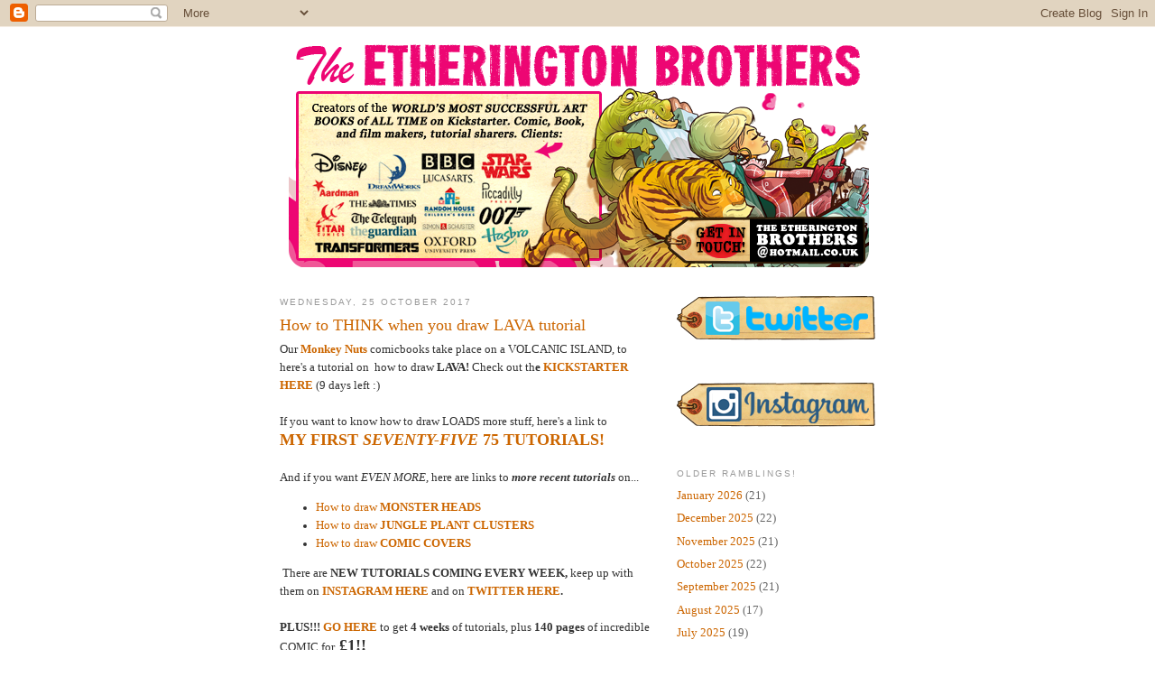

--- FILE ---
content_type: text/html; charset=UTF-8
request_url: http://theetheringtonbrothers.blogspot.com/2017/10/how-to-think-when-you-draw-lava-tutorial.html
body_size: 9545
content:
<!DOCTYPE html>
<html dir='ltr' xmlns='http://www.w3.org/1999/xhtml' xmlns:b='http://www.google.com/2005/gml/b' xmlns:data='http://www.google.com/2005/gml/data' xmlns:expr='http://www.google.com/2005/gml/expr'>
<head>
<link href='https://www.blogger.com/static/v1/widgets/2944754296-widget_css_bundle.css' rel='stylesheet' type='text/css'/>
<meta content='text/html; charset=UTF-8' http-equiv='Content-Type'/>
<meta content='blogger' name='generator'/>
<link href='http://theetheringtonbrothers.blogspot.com/favicon.ico' rel='icon' type='image/x-icon'/>
<link href='http://theetheringtonbrothers.blogspot.com/2017/10/how-to-think-when-you-draw-lava-tutorial.html' rel='canonical'/>
<link rel="alternate" type="application/atom+xml" title="The Etherington Brothers - Atom" href="http://theetheringtonbrothers.blogspot.com/feeds/posts/default" />
<link rel="alternate" type="application/rss+xml" title="The Etherington Brothers - RSS" href="http://theetheringtonbrothers.blogspot.com/feeds/posts/default?alt=rss" />
<link rel="service.post" type="application/atom+xml" title="The Etherington Brothers - Atom" href="https://www.blogger.com/feeds/896071954265650846/posts/default" />

<link rel="alternate" type="application/atom+xml" title="The Etherington Brothers - Atom" href="http://theetheringtonbrothers.blogspot.com/feeds/6966416375161468969/comments/default" />
<!--Can't find substitution for tag [blog.ieCssRetrofitLinks]-->
<link href='https://blogger.googleusercontent.com/img/b/R29vZ2xl/AVvXsEh3zJM2ge5J6r6hXUI3PeLr_r2sPkneo5a7N4g9iIWP76F262IhIgAd2OFtAoyr2SC1f8g-iga-Bx7TZiPvJf4iHqxHfw-5S6lQjyXCXnGCxIYRrZdrAVkHWnDrmcOgWiUm7PFBe2duzMI/s1600/83A+HOW+TO+THINK+WHEN+YOU+DRAW+LAVA+VOLCANOES+LORENZO+ETHERINGTON+BROTHERS+TUTORIAL.jpg' rel='image_src'/>
<meta content='http://theetheringtonbrothers.blogspot.com/2017/10/how-to-think-when-you-draw-lava-tutorial.html' property='og:url'/>
<meta content='How to THINK when you draw LAVA tutorial' property='og:title'/>
<meta content='    Our Monkey Nuts  comicbooks take place on a VOLCANIC ISLAND, to here&#39;s a tutorial on  how to draw  LAVA! Check out th e KICKSTARTER HERE...' property='og:description'/>
<meta content='https://blogger.googleusercontent.com/img/b/R29vZ2xl/AVvXsEh3zJM2ge5J6r6hXUI3PeLr_r2sPkneo5a7N4g9iIWP76F262IhIgAd2OFtAoyr2SC1f8g-iga-Bx7TZiPvJf4iHqxHfw-5S6lQjyXCXnGCxIYRrZdrAVkHWnDrmcOgWiUm7PFBe2duzMI/w1200-h630-p-k-no-nu/83A+HOW+TO+THINK+WHEN+YOU+DRAW+LAVA+VOLCANOES+LORENZO+ETHERINGTON+BROTHERS+TUTORIAL.jpg' property='og:image'/>
<title>The Etherington Brothers: How to THINK when you draw LAVA tutorial</title>
<style id='page-skin-1' type='text/css'><!--
/*
-----------------------------------------------
Blogger Template Style
Name:     Minima
Date:     26 Feb 2004
Updated by: Blogger Team
----------------------------------------------- */
/* Use this with templates/template-twocol.html */
body {
background:#ffffff;
margin:0;
color:#333333;
font:x-small Georgia Serif;
font-size/* */:/**/small;
font-size: /**/small;
text-align: center;
}
a:link {
color:#cc6600;
text-decoration:none;
}
a:visited {
color:#cc6600;
text-decoration:none;
}
a:hover {
color:#cc6600;
text-decoration:underline;
}
a img {
border-width:0;
}
/* Header
-----------------------------------------------
*/
#header-wrapper {
width:660px;
margin:0 auto 10px;
border:1px solid #ffffff;
}
#header-inner {
background-position: center;
margin-left: auto;
margin-right: auto;
}
#header {
margin: 5px;
border: 1px solid #ffffff;
text-align: center;
color:#666666;
}
#header h1 {
margin:5px 5px 0;
padding:15px 20px .25em;
line-height:1.2em;
text-transform:uppercase;
letter-spacing:.2em;
font: normal normal 200% Georgia, Serif;
}
#header a {
color:#666666;
text-decoration:none;
}
#header a:hover {
color:#666666;
}
#header .description {
margin:0 5px 5px;
padding:0 20px 15px;
max-width:700px;
text-transform:uppercase;
letter-spacing:.2em;
line-height: 1.4em;
font: normal normal 78% 'Trebuchet MS', Trebuchet, Arial, Verdana, Sans-serif;
color: #999999;
}
#header img {
margin-left: auto;
margin-right: auto;
}
/* Outer-Wrapper
----------------------------------------------- */
#outer-wrapper {
width: 660px;
margin:0 auto;
padding:10px;
text-align:left;
font: normal normal 99% Georgia, Serif;
}
#main-wrapper {
width: 410px;
float: left;
word-wrap: break-word; /* fix for long text breaking sidebar float in IE */
overflow: hidden;     /* fix for long non-text content breaking IE sidebar float */
}
#sidebar-wrapper {
width: 220px;
float: right;
word-wrap: break-word; /* fix for long text breaking sidebar float in IE */
overflow: hidden;      /* fix for long non-text content breaking IE sidebar float */
}
/* Headings
----------------------------------------------- */
h2 {
margin:1.5em 0 .75em;
font:normal normal 78% 'Trebuchet MS',Trebuchet,Arial,Verdana,Sans-serif;
line-height: 1.4em;
text-transform:uppercase;
letter-spacing:.2em;
color:#999999;
}
/* Posts
-----------------------------------------------
*/
h2.date-header {
margin:1.5em 0 .5em;
}
.post {
margin:.5em 0 1.5em;
border-bottom:1px dotted #ffffff;
padding-bottom:1.5em;
}
.post h3 {
margin:.25em 0 0;
padding:0 0 4px;
font-size:140%;
font-weight:normal;
line-height:1.4em;
color:#cc6600;
}
.post h3 a, .post h3 a:visited, .post h3 strong {
display:block;
text-decoration:none;
color:#cc6600;
font-weight:normal;
}
.post h3 strong, .post h3 a:hover {
color:#333333;
}
.post-body {
margin:0 0 .75em;
line-height:1.6em;
}
.post-body blockquote {
line-height:1.3em;
}
.post-footer {
margin: .75em 0;
color:#999999;
text-transform:uppercase;
letter-spacing:.1em;
font: normal normal 78% 'Trebuchet MS', Trebuchet, Arial, Verdana, Sans-serif;
line-height: 1.4em;
}
.comment-link {
margin-left:.6em;
}
.post img, table.tr-caption-container {
padding:4px;
border:1px solid #ffffff;
}
.tr-caption-container img {
border: none;
padding: 0;
}
.post blockquote {
margin:1em 20px;
}
.post blockquote p {
margin:.75em 0;
}
/* Comments
----------------------------------------------- */
#comments h4 {
margin:1em 0;
font-weight: bold;
line-height: 1.4em;
text-transform:uppercase;
letter-spacing:.2em;
color: #999999;
}
#comments-block {
margin:1em 0 1.5em;
line-height:1.6em;
}
#comments-block .comment-author {
margin:.5em 0;
}
#comments-block .comment-body {
margin:.25em 0 0;
}
#comments-block .comment-footer {
margin:-.25em 0 2em;
line-height: 1.4em;
text-transform:uppercase;
letter-spacing:.1em;
}
#comments-block .comment-body p {
margin:0 0 .75em;
}
.deleted-comment {
font-style:italic;
color:gray;
}
#blog-pager-newer-link {
float: left;
}
#blog-pager-older-link {
float: right;
}
#blog-pager {
text-align: center;
}
.feed-links {
clear: both;
line-height: 2.5em;
}
/* Sidebar Content
----------------------------------------------- */
.sidebar {
color: #666666;
line-height: 1.5em;
}
.sidebar ul {
list-style:none;
margin:0 0 0;
padding:0 0 0;
}
.sidebar li {
margin:0;
padding-top:0;
padding-right:0;
padding-bottom:.25em;
padding-left:15px;
text-indent:-15px;
line-height:1.5em;
}
.sidebar .widget, .main .widget {
border-bottom:1px dotted #ffffff;
margin:0 0 1.5em;
padding:0 0 1.5em;
}
.main .Blog {
border-bottom-width: 0;
}
/* Profile
----------------------------------------------- */
.profile-img {
float: left;
margin-top: 0;
margin-right: 5px;
margin-bottom: 5px;
margin-left: 0;
padding: 4px;
border: 1px solid #ffffff;
}
.profile-data {
margin:0;
text-transform:uppercase;
letter-spacing:.1em;
font: normal normal 78% 'Trebuchet MS', Trebuchet, Arial, Verdana, Sans-serif;
color: #999999;
font-weight: bold;
line-height: 1.6em;
}
.profile-datablock {
margin:.5em 0 .5em;
}
.profile-textblock {
margin: 0.5em 0;
line-height: 1.6em;
}
.profile-link {
font: normal normal 78% 'Trebuchet MS', Trebuchet, Arial, Verdana, Sans-serif;
text-transform: uppercase;
letter-spacing: .1em;
}
/* Footer
----------------------------------------------- */
#footer {
width:660px;
clear:both;
margin:0 auto;
padding-top:15px;
line-height: 1.6em;
text-transform:uppercase;
letter-spacing:.1em;
text-align: center;
}

--></style>
<link href='https://www.blogger.com/dyn-css/authorization.css?targetBlogID=896071954265650846&amp;zx=90842e0b-3c4d-43d4-acaf-9c784a17b505' media='none' onload='if(media!=&#39;all&#39;)media=&#39;all&#39;' rel='stylesheet'/><noscript><link href='https://www.blogger.com/dyn-css/authorization.css?targetBlogID=896071954265650846&amp;zx=90842e0b-3c4d-43d4-acaf-9c784a17b505' rel='stylesheet'/></noscript>
<meta name='google-adsense-platform-account' content='ca-host-pub-1556223355139109'/>
<meta name='google-adsense-platform-domain' content='blogspot.com'/>

<!-- data-ad-client=ca-pub-6785179248880401 -->

</head>
<body>
<div class='navbar section' id='navbar'><div class='widget Navbar' data-version='1' id='Navbar1'><script type="text/javascript">
    function setAttributeOnload(object, attribute, val) {
      if(window.addEventListener) {
        window.addEventListener('load',
          function(){ object[attribute] = val; }, false);
      } else {
        window.attachEvent('onload', function(){ object[attribute] = val; });
      }
    }
  </script>
<div id="navbar-iframe-container"></div>
<script type="text/javascript" src="https://apis.google.com/js/platform.js"></script>
<script type="text/javascript">
      gapi.load("gapi.iframes:gapi.iframes.style.bubble", function() {
        if (gapi.iframes && gapi.iframes.getContext) {
          gapi.iframes.getContext().openChild({
              url: 'https://www.blogger.com/navbar/896071954265650846?po\x3d6966416375161468969\x26origin\x3dhttp://theetheringtonbrothers.blogspot.com',
              where: document.getElementById("navbar-iframe-container"),
              id: "navbar-iframe"
          });
        }
      });
    </script><script type="text/javascript">
(function() {
var script = document.createElement('script');
script.type = 'text/javascript';
script.src = '//pagead2.googlesyndication.com/pagead/js/google_top_exp.js';
var head = document.getElementsByTagName('head')[0];
if (head) {
head.appendChild(script);
}})();
</script>
</div></div>
<div id='outer-wrapper'><div id='wrap2'>
<!-- skip links for text browsers -->
<span id='skiplinks' style='display:none;'>
<a href='#main'>skip to main </a> |
      <a href='#sidebar'>skip to sidebar</a>
</span>
<div id='header-wrapper'>
<div class='header section' id='header'><div class='widget Header' data-version='1' id='Header1'>
<div id='header-inner'>
<a href='http://theetheringtonbrothers.blogspot.com/' style='display: block'>
<img alt='The Etherington Brothers' height='249px; ' id='Header1_headerimg' src='https://blogger.googleusercontent.com/img/a/AVvXsEh78LNHth938AFG1OSr-fjDtfN9yV8GNauJfBUwCSTCmjD1sxNqrB_bhFIU4je--YuNUQGNK4pmhhHy9ZPWecUuhxv1re2uxjxpMb3JoYvU0KthzH1XF3sl_Cjfcs0mkRPxxodJnELmHkWvi-ugYd79Kxz-NOEAj-Q5RL4ceahkbyvDkMsBl6MXWWO8Gn8=s643' style='display: block' width='643px; '/>
</a>
</div>
</div></div>
</div>
<div id='content-wrapper'>
<div id='crosscol-wrapper' style='text-align:center'>
<div class='crosscol no-items section' id='crosscol'></div>
</div>
<div id='main-wrapper'>
<div class='main section' id='main'><div class='widget Blog' data-version='1' id='Blog1'>
<div class='blog-posts hfeed'>

          <div class="date-outer">
        
<h2 class='date-header'><span>Wednesday, 25 October 2017</span></h2>

          <div class="date-posts">
        
<div class='post-outer'>
<div class='post hentry'>
<a name='6966416375161468969'></a>
<h3 class='post-title entry-title'>
<a href='http://theetheringtonbrothers.blogspot.com/2017/10/how-to-think-when-you-draw-lava-tutorial.html'>How to THINK when you draw LAVA tutorial</a>
</h3>
<div class='post-header-line-1'></div>
<div class='post-body entry-content'>
<div class="separator" style="clear: both; text-align: center;">
</div>
<div class="separator" style="background-color: white; clear: both; color: #333333; font-family: Georgia, serif; font-size: 12.87px; line-height: 20.592px; text-align: center;">
</div>
<span style="background-color: white; color: #333333; font-family: &quot;georgia&quot; , serif; font-size: 12.87px; line-height: 20.592px;"></span>Our <b><a href="https://www.kickstarter.com/projects/1378058646/monkey-nuts-2-monkey-nuts-1-extended-edition">Monkey Nuts</a></b> comicbooks take place on a VOLCANIC ISLAND, to here's a tutorial on&nbsp; how to draw<b> LAVA! </b>Check out th<b>e <a href="https://www.kickstarter.com/projects/1378058646/monkey-nuts-2-monkey-nuts-1-extended-edition">KICKSTARTER HERE</a></b> (9 days left :)<br />
<br />
If you want to know how to draw LOADS more stuff, here's a link to<br />
<span style="font-size: large;"><span style="background-color: white;"><b><a href="http://theetheringtonbrothers.blogspot.co.uk/2017/10/links-to-first-75-seventy-five-how-to.html">MY FIRST <i>SEVENTY-FIVE</i><span style="color: #0b5394;"></span> 75 TUTORIALS!</a></b></span></span><br />
&nbsp; <br />
And if you want <i>EVEN</i> <i>MORE</i>, here are links to <b><i>more recent tutorials</i></b> on...<br />
<ul>
<li><a href="http://theetheringtonbrothers.blogspot.co.uk/2017/10/how-to-think-when-you-draw-monster.html">How to draw <b>MONSTER HEADS</b></a></li>
<li><a href="http://theetheringtonbrothers.blogspot.co.uk/2017/10/how-to-think-when-you-draw-monkey-nuts.html"><span id="goog_766996584"></span>How to draw <b>JUNGLE PLANT CLUSTERS<span id="goog_766996585"></span></b></a></li>
<li><a href="http://theetheringtonbrothers.blogspot.co.uk/2017/10/how-to-think-when-you-draw-comic-covers.html">How to draw <b>COMIC COVERS</b></a></li>
</ul>
&nbsp;There are<b> <b>NEW TUTORIALS COMING EVERY WEEK</b>, </b>keep up with them on<b> <a href="https://www.instagram.com/etheringtonbrothers/">INSTAGRAM HERE</a> </b>and on<b><b> </b><a href="https://twitter.com/EtheringtonBros">TWITTER HERE</a></b><b>.</b><br />
<b><br />
PLUS!!! <a href="http://www.thephoenixcomic.co.uk/4for1/?r=PC_%C2%A31_4_DD_LORENZO&amp;i=4&amp;t=1&amp;f=28.99&amp;fp=3"><b>GO HERE</b></a> </b>to get <b>4 weeks</b> of tutorials, plus <b>140 pages</b> of incredible COMIC for<span style="font-size: large;"><b> <b>&#163;1!!</b></b></span><br />
<span style="font-size: large;"><b><br />
</b></span>Lorenzo!<br />
<div class="separator" style="clear: both; text-align: center;">
<a href="https://blogger.googleusercontent.com/img/b/R29vZ2xl/AVvXsEh3zJM2ge5J6r6hXUI3PeLr_r2sPkneo5a7N4g9iIWP76F262IhIgAd2OFtAoyr2SC1f8g-iga-Bx7TZiPvJf4iHqxHfw-5S6lQjyXCXnGCxIYRrZdrAVkHWnDrmcOgWiUm7PFBe2duzMI/s1600/83A+HOW+TO+THINK+WHEN+YOU+DRAW+LAVA+VOLCANOES+LORENZO+ETHERINGTON+BROTHERS+TUTORIAL.jpg" imageanchor="1" style="clear: left; float: left; margin-bottom: 1em; margin-right: 1em;"><img border="0" data-original-height="1244" data-original-width="383" src="https://blogger.googleusercontent.com/img/b/R29vZ2xl/AVvXsEh3zJM2ge5J6r6hXUI3PeLr_r2sPkneo5a7N4g9iIWP76F262IhIgAd2OFtAoyr2SC1f8g-iga-Bx7TZiPvJf4iHqxHfw-5S6lQjyXCXnGCxIYRrZdrAVkHWnDrmcOgWiUm7PFBe2duzMI/s1600/83A+HOW+TO+THINK+WHEN+YOU+DRAW+LAVA+VOLCANOES+LORENZO+ETHERINGTON+BROTHERS+TUTORIAL.jpg" /></a></div>
<br />
<div class="separator" style="clear: both; text-align: center;">
<a href="https://blogger.googleusercontent.com/img/b/R29vZ2xl/AVvXsEh-CZz5CfTBqstW4Z-VA-6cHTWHWJm9lCuglTzUggwpmVBPfOk8Ut9PaGAwak_x-zHnImc3tOohbcnY7ZDcxjVZL4U-sWladPtjKpFIPCkHIYON-lm297M2tDACHnulVtojdC6GJt0ezv8/s1600/84A+HOW+TO+THINK+WHEN+YOU+DRAW+LAVA+VOLCANOES+LORENZO+ETHERINGTON+BROTHERS+TUTORIAL.jpg" imageanchor="1" style="clear: left; float: left; margin-bottom: 1em; margin-right: 1em;"><img border="0" data-original-height="1228" data-original-width="384" src="https://blogger.googleusercontent.com/img/b/R29vZ2xl/AVvXsEh-CZz5CfTBqstW4Z-VA-6cHTWHWJm9lCuglTzUggwpmVBPfOk8Ut9PaGAwak_x-zHnImc3tOohbcnY7ZDcxjVZL4U-sWladPtjKpFIPCkHIYON-lm297M2tDACHnulVtojdC6GJt0ezv8/s1600/84A+HOW+TO+THINK+WHEN+YOU+DRAW+LAVA+VOLCANOES+LORENZO+ETHERINGTON+BROTHERS+TUTORIAL.jpg" /></a></div>
<br />
<div class="separator" style="clear: both; text-align: center;">
<a href="http://theetheringtonbrothers.blogspot.co.uk/2017/10/links-to-first-75-seventy-five-how-to.html" style="clear: left; float: left; margin-bottom: 1em; margin-right: 1em;"><img alt="http://theetheringtonbrothers.blogspot.co.uk/2017/10/links-to-first-75-seventy-five-how-to.html" border="0" data-original-height="179" data-original-width="383" src="https://blogger.googleusercontent.com/img/b/R29vZ2xl/AVvXsEgDI63Om7r1OPkKez1zCUneVdajWf9pIiFxMULhmD_3GFAM8OY-JoOEYHwNd2ip99E_9bGSLfEKdqk4dRROqoflEmBfoKi9l8kDPKoorsQWQaaD7sfJikb5hjbKJEZHj6UNxpJK2KPz8wo/s1600/HOW+TO+THINK+WHEN+YOU+DRAW+PDF+ALL+TUTORIALS+75.jpg" /></a></div>
<br />
<div style='clear: both;'></div>
</div>
<div class='post-footer'>
<div class='post-footer-line post-footer-line-1'><span class='post-icons'>
</span>
</div>
<div class='post-footer-line post-footer-line-2'></div>
<div class='post-footer-line post-footer-line-3'></div>
<div class='post-share-buttons'>
<a class='goog-inline-block share-button sb-email' href='https://www.blogger.com/share-post.g?blogID=896071954265650846&postID=6966416375161468969&target=email' target='_blank' title='Email This'><span class='share-button-link-text'>Email This</span></a><a class='goog-inline-block share-button sb-blog' href='https://www.blogger.com/share-post.g?blogID=896071954265650846&postID=6966416375161468969&target=blog' onclick='window.open(this.href, "_blank", "height=270,width=475"); return false;' target='_blank' title='BlogThis!'><span class='share-button-link-text'>BlogThis!</span></a><a class='goog-inline-block share-button sb-twitter' href='https://www.blogger.com/share-post.g?blogID=896071954265650846&postID=6966416375161468969&target=twitter' target='_blank' title='Share to X'><span class='share-button-link-text'>Share to X</span></a><a class='goog-inline-block share-button sb-facebook' href='https://www.blogger.com/share-post.g?blogID=896071954265650846&postID=6966416375161468969&target=facebook' onclick='window.open(this.href, "_blank", "height=430,width=640"); return false;' target='_blank' title='Share to Facebook'><span class='share-button-link-text'>Share to Facebook</span></a><a class='goog-inline-block share-button sb-pinterest' href='https://www.blogger.com/share-post.g?blogID=896071954265650846&postID=6966416375161468969&target=pinterest' target='_blank' title='Share to Pinterest'><span class='share-button-link-text'>Share to Pinterest</span></a>
</div>
</div>
</div>
<div class='comments' id='comments'>
<a name='comments'></a>
</div>
</div>

        </div></div>
      
</div>
<div class='blog-pager' id='blog-pager'>
<span id='blog-pager-newer-link'>
<a class='blog-pager-newer-link' href='http://theetheringtonbrothers.blogspot.com/2017/10/new-moon-marauder-vehicle-concept-art.html' id='Blog1_blog-pager-newer-link' title='Newer Post'>Newer Post</a>
</span>
<span id='blog-pager-older-link'>
<a class='blog-pager-older-link' href='http://theetheringtonbrothers.blogspot.com/2017/10/monkey-nuts-2-kickstarter-closes-in-10.html' id='Blog1_blog-pager-older-link' title='Older Post'>Older Post</a>
</span>
<a class='home-link' href='http://theetheringtonbrothers.blogspot.com/'>Home</a>
</div>
<div class='clear'></div>
<div class='post-feeds'>
</div>
</div></div>
</div>
<div id='sidebar-wrapper'>
<div class='sidebar section' id='sidebar'><div class='widget Image' data-version='1' id='Image3'>
<div class='widget-content'>
<a href='https://twitter.com/EtheringtonBros'>
<img alt='' height='64' id='Image3_img' src='https://blogger.googleusercontent.com/img/b/R29vZ2xl/AVvXsEg2jOyhcCDNcY-SGwrfCNlLixq1z7Y-Zq_BXveYY3JyLmq6P5uqzWwVsJtGMiS9HMQSaYvyDl2xgsS6Wur06iS-oDsKTdU4v9OXaBDcXLzu91Kl5elvhzGIxHgdRBG87ACN6oEiOv95OYI/s1600/Etherington+brothers+twitter.png' width='220'/>
</a>
<br/>
</div>
<div class='clear'></div>
</div><div class='widget Image' data-version='1' id='Image16'>
<div class='widget-content'>
<a href='https://www.instagram.com/etheringtonbrothers/'>
<img alt='' height='50' id='Image16_img' src='https://blogger.googleusercontent.com/img/b/R29vZ2xl/AVvXsEigVcTk90KHtYsgg76eXEFDd7m6WWBXn4nwt3WI9EcrnwpBf0HTCswL5pjg4BtbMrZwvF5VHcYdxDNcMBkuRqNRgqjiW-hoGnzywbVXwYLVPeHIVUYL8V2xbHlMZ8Kw0A33y0YLky709SU/s1600/Etherington+Brothers+INSTAGRAM.png' width='220'/>
</a>
<br/>
</div>
<div class='clear'></div>
</div><div class='widget BlogArchive' data-version='1' id='BlogArchive1'>
<h2>Older Ramblings!</h2>
<div class='widget-content'>
<div id='ArchiveList'>
<div id='BlogArchive1_ArchiveList'>
<ul class='flat'>
<li class='archivedate'>
<a href='http://theetheringtonbrothers.blogspot.com/2026/01/'>January 2026</a> (21)
      </li>
<li class='archivedate'>
<a href='http://theetheringtonbrothers.blogspot.com/2025/12/'>December 2025</a> (22)
      </li>
<li class='archivedate'>
<a href='http://theetheringtonbrothers.blogspot.com/2025/11/'>November 2025</a> (21)
      </li>
<li class='archivedate'>
<a href='http://theetheringtonbrothers.blogspot.com/2025/10/'>October 2025</a> (22)
      </li>
<li class='archivedate'>
<a href='http://theetheringtonbrothers.blogspot.com/2025/09/'>September 2025</a> (21)
      </li>
<li class='archivedate'>
<a href='http://theetheringtonbrothers.blogspot.com/2025/08/'>August 2025</a> (17)
      </li>
<li class='archivedate'>
<a href='http://theetheringtonbrothers.blogspot.com/2025/07/'>July 2025</a> (19)
      </li>
<li class='archivedate'>
<a href='http://theetheringtonbrothers.blogspot.com/2025/06/'>June 2025</a> (17)
      </li>
<li class='archivedate'>
<a href='http://theetheringtonbrothers.blogspot.com/2025/05/'>May 2025</a> (20)
      </li>
<li class='archivedate'>
<a href='http://theetheringtonbrothers.blogspot.com/2025/04/'>April 2025</a> (29)
      </li>
<li class='archivedate'>
<a href='http://theetheringtonbrothers.blogspot.com/2025/03/'>March 2025</a> (30)
      </li>
<li class='archivedate'>
<a href='http://theetheringtonbrothers.blogspot.com/2025/02/'>February 2025</a> (25)
      </li>
<li class='archivedate'>
<a href='http://theetheringtonbrothers.blogspot.com/2025/01/'>January 2025</a> (27)
      </li>
<li class='archivedate'>
<a href='http://theetheringtonbrothers.blogspot.com/2024/12/'>December 2024</a> (26)
      </li>
<li class='archivedate'>
<a href='http://theetheringtonbrothers.blogspot.com/2024/11/'>November 2024</a> (26)
      </li>
<li class='archivedate'>
<a href='http://theetheringtonbrothers.blogspot.com/2024/10/'>October 2024</a> (24)
      </li>
<li class='archivedate'>
<a href='http://theetheringtonbrothers.blogspot.com/2024/09/'>September 2024</a> (21)
      </li>
<li class='archivedate'>
<a href='http://theetheringtonbrothers.blogspot.com/2024/08/'>August 2024</a> (14)
      </li>
<li class='archivedate'>
<a href='http://theetheringtonbrothers.blogspot.com/2024/07/'>July 2024</a> (15)
      </li>
<li class='archivedate'>
<a href='http://theetheringtonbrothers.blogspot.com/2024/06/'>June 2024</a> (20)
      </li>
<li class='archivedate'>
<a href='http://theetheringtonbrothers.blogspot.com/2024/05/'>May 2024</a> (21)
      </li>
<li class='archivedate'>
<a href='http://theetheringtonbrothers.blogspot.com/2024/04/'>April 2024</a> (34)
      </li>
<li class='archivedate'>
<a href='http://theetheringtonbrothers.blogspot.com/2024/03/'>March 2024</a> (31)
      </li>
<li class='archivedate'>
<a href='http://theetheringtonbrothers.blogspot.com/2024/02/'>February 2024</a> (27)
      </li>
<li class='archivedate'>
<a href='http://theetheringtonbrothers.blogspot.com/2024/01/'>January 2024</a> (30)
      </li>
<li class='archivedate'>
<a href='http://theetheringtonbrothers.blogspot.com/2023/12/'>December 2023</a> (27)
      </li>
<li class='archivedate'>
<a href='http://theetheringtonbrothers.blogspot.com/2023/11/'>November 2023</a> (24)
      </li>
<li class='archivedate'>
<a href='http://theetheringtonbrothers.blogspot.com/2023/10/'>October 2023</a> (31)
      </li>
<li class='archivedate'>
<a href='http://theetheringtonbrothers.blogspot.com/2023/09/'>September 2023</a> (27)
      </li>
<li class='archivedate'>
<a href='http://theetheringtonbrothers.blogspot.com/2023/08/'>August 2023</a> (27)
      </li>
<li class='archivedate'>
<a href='http://theetheringtonbrothers.blogspot.com/2023/07/'>July 2023</a> (30)
      </li>
<li class='archivedate'>
<a href='http://theetheringtonbrothers.blogspot.com/2023/06/'>June 2023</a> (29)
      </li>
<li class='archivedate'>
<a href='http://theetheringtonbrothers.blogspot.com/2023/05/'>May 2023</a> (36)
      </li>
<li class='archivedate'>
<a href='http://theetheringtonbrothers.blogspot.com/2023/04/'>April 2023</a> (29)
      </li>
<li class='archivedate'>
<a href='http://theetheringtonbrothers.blogspot.com/2023/03/'>March 2023</a> (30)
      </li>
<li class='archivedate'>
<a href='http://theetheringtonbrothers.blogspot.com/2023/02/'>February 2023</a> (26)
      </li>
<li class='archivedate'>
<a href='http://theetheringtonbrothers.blogspot.com/2023/01/'>January 2023</a> (32)
      </li>
<li class='archivedate'>
<a href='http://theetheringtonbrothers.blogspot.com/2022/12/'>December 2022</a> (29)
      </li>
<li class='archivedate'>
<a href='http://theetheringtonbrothers.blogspot.com/2022/11/'>November 2022</a> (28)
      </li>
<li class='archivedate'>
<a href='http://theetheringtonbrothers.blogspot.com/2022/10/'>October 2022</a> (30)
      </li>
<li class='archivedate'>
<a href='http://theetheringtonbrothers.blogspot.com/2022/09/'>September 2022</a> (28)
      </li>
<li class='archivedate'>
<a href='http://theetheringtonbrothers.blogspot.com/2022/08/'>August 2022</a> (28)
      </li>
<li class='archivedate'>
<a href='http://theetheringtonbrothers.blogspot.com/2022/07/'>July 2022</a> (23)
      </li>
<li class='archivedate'>
<a href='http://theetheringtonbrothers.blogspot.com/2022/06/'>June 2022</a> (35)
      </li>
<li class='archivedate'>
<a href='http://theetheringtonbrothers.blogspot.com/2022/05/'>May 2022</a> (33)
      </li>
<li class='archivedate'>
<a href='http://theetheringtonbrothers.blogspot.com/2022/04/'>April 2022</a> (33)
      </li>
<li class='archivedate'>
<a href='http://theetheringtonbrothers.blogspot.com/2022/03/'>March 2022</a> (24)
      </li>
<li class='archivedate'>
<a href='http://theetheringtonbrothers.blogspot.com/2022/02/'>February 2022</a> (24)
      </li>
<li class='archivedate'>
<a href='http://theetheringtonbrothers.blogspot.com/2022/01/'>January 2022</a> (37)
      </li>
<li class='archivedate'>
<a href='http://theetheringtonbrothers.blogspot.com/2021/12/'>December 2021</a> (24)
      </li>
<li class='archivedate'>
<a href='http://theetheringtonbrothers.blogspot.com/2021/11/'>November 2021</a> (32)
      </li>
<li class='archivedate'>
<a href='http://theetheringtonbrothers.blogspot.com/2021/10/'>October 2021</a> (27)
      </li>
<li class='archivedate'>
<a href='http://theetheringtonbrothers.blogspot.com/2021/09/'>September 2021</a> (25)
      </li>
<li class='archivedate'>
<a href='http://theetheringtonbrothers.blogspot.com/2021/08/'>August 2021</a> (25)
      </li>
<li class='archivedate'>
<a href='http://theetheringtonbrothers.blogspot.com/2021/07/'>July 2021</a> (23)
      </li>
<li class='archivedate'>
<a href='http://theetheringtonbrothers.blogspot.com/2021/06/'>June 2021</a> (23)
      </li>
<li class='archivedate'>
<a href='http://theetheringtonbrothers.blogspot.com/2021/05/'>May 2021</a> (23)
      </li>
<li class='archivedate'>
<a href='http://theetheringtonbrothers.blogspot.com/2021/04/'>April 2021</a> (29)
      </li>
<li class='archivedate'>
<a href='http://theetheringtonbrothers.blogspot.com/2021/03/'>March 2021</a> (28)
      </li>
<li class='archivedate'>
<a href='http://theetheringtonbrothers.blogspot.com/2021/02/'>February 2021</a> (21)
      </li>
<li class='archivedate'>
<a href='http://theetheringtonbrothers.blogspot.com/2021/01/'>January 2021</a> (38)
      </li>
<li class='archivedate'>
<a href='http://theetheringtonbrothers.blogspot.com/2020/12/'>December 2020</a> (23)
      </li>
<li class='archivedate'>
<a href='http://theetheringtonbrothers.blogspot.com/2020/11/'>November 2020</a> (19)
      </li>
<li class='archivedate'>
<a href='http://theetheringtonbrothers.blogspot.com/2020/10/'>October 2020</a> (19)
      </li>
<li class='archivedate'>
<a href='http://theetheringtonbrothers.blogspot.com/2020/09/'>September 2020</a> (18)
      </li>
<li class='archivedate'>
<a href='http://theetheringtonbrothers.blogspot.com/2020/08/'>August 2020</a> (16)
      </li>
<li class='archivedate'>
<a href='http://theetheringtonbrothers.blogspot.com/2020/07/'>July 2020</a> (18)
      </li>
<li class='archivedate'>
<a href='http://theetheringtonbrothers.blogspot.com/2020/06/'>June 2020</a> (26)
      </li>
<li class='archivedate'>
<a href='http://theetheringtonbrothers.blogspot.com/2020/05/'>May 2020</a> (33)
      </li>
<li class='archivedate'>
<a href='http://theetheringtonbrothers.blogspot.com/2020/04/'>April 2020</a> (28)
      </li>
<li class='archivedate'>
<a href='http://theetheringtonbrothers.blogspot.com/2020/03/'>March 2020</a> (29)
      </li>
<li class='archivedate'>
<a href='http://theetheringtonbrothers.blogspot.com/2020/02/'>February 2020</a> (31)
      </li>
<li class='archivedate'>
<a href='http://theetheringtonbrothers.blogspot.com/2020/01/'>January 2020</a> (33)
      </li>
<li class='archivedate'>
<a href='http://theetheringtonbrothers.blogspot.com/2019/12/'>December 2019</a> (28)
      </li>
<li class='archivedate'>
<a href='http://theetheringtonbrothers.blogspot.com/2019/11/'>November 2019</a> (37)
      </li>
<li class='archivedate'>
<a href='http://theetheringtonbrothers.blogspot.com/2019/10/'>October 2019</a> (30)
      </li>
<li class='archivedate'>
<a href='http://theetheringtonbrothers.blogspot.com/2019/09/'>September 2019</a> (32)
      </li>
<li class='archivedate'>
<a href='http://theetheringtonbrothers.blogspot.com/2019/08/'>August 2019</a> (33)
      </li>
<li class='archivedate'>
<a href='http://theetheringtonbrothers.blogspot.com/2019/07/'>July 2019</a> (33)
      </li>
<li class='archivedate'>
<a href='http://theetheringtonbrothers.blogspot.com/2019/06/'>June 2019</a> (35)
      </li>
<li class='archivedate'>
<a href='http://theetheringtonbrothers.blogspot.com/2019/05/'>May 2019</a> (30)
      </li>
<li class='archivedate'>
<a href='http://theetheringtonbrothers.blogspot.com/2019/04/'>April 2019</a> (44)
      </li>
<li class='archivedate'>
<a href='http://theetheringtonbrothers.blogspot.com/2019/03/'>March 2019</a> (50)
      </li>
<li class='archivedate'>
<a href='http://theetheringtonbrothers.blogspot.com/2019/02/'>February 2019</a> (27)
      </li>
<li class='archivedate'>
<a href='http://theetheringtonbrothers.blogspot.com/2019/01/'>January 2019</a> (39)
      </li>
<li class='archivedate'>
<a href='http://theetheringtonbrothers.blogspot.com/2018/12/'>December 2018</a> (25)
      </li>
<li class='archivedate'>
<a href='http://theetheringtonbrothers.blogspot.com/2018/11/'>November 2018</a> (20)
      </li>
<li class='archivedate'>
<a href='http://theetheringtonbrothers.blogspot.com/2018/10/'>October 2018</a> (20)
      </li>
<li class='archivedate'>
<a href='http://theetheringtonbrothers.blogspot.com/2018/09/'>September 2018</a> (20)
      </li>
<li class='archivedate'>
<a href='http://theetheringtonbrothers.blogspot.com/2018/08/'>August 2018</a> (13)
      </li>
<li class='archivedate'>
<a href='http://theetheringtonbrothers.blogspot.com/2018/07/'>July 2018</a> (15)
      </li>
<li class='archivedate'>
<a href='http://theetheringtonbrothers.blogspot.com/2018/06/'>June 2018</a> (20)
      </li>
<li class='archivedate'>
<a href='http://theetheringtonbrothers.blogspot.com/2018/05/'>May 2018</a> (25)
      </li>
<li class='archivedate'>
<a href='http://theetheringtonbrothers.blogspot.com/2018/04/'>April 2018</a> (30)
      </li>
<li class='archivedate'>
<a href='http://theetheringtonbrothers.blogspot.com/2018/03/'>March 2018</a> (37)
      </li>
<li class='archivedate'>
<a href='http://theetheringtonbrothers.blogspot.com/2018/02/'>February 2018</a> (26)
      </li>
<li class='archivedate'>
<a href='http://theetheringtonbrothers.blogspot.com/2018/01/'>January 2018</a> (40)
      </li>
<li class='archivedate'>
<a href='http://theetheringtonbrothers.blogspot.com/2017/12/'>December 2017</a> (27)
      </li>
<li class='archivedate'>
<a href='http://theetheringtonbrothers.blogspot.com/2017/11/'>November 2017</a> (24)
      </li>
<li class='archivedate'>
<a href='http://theetheringtonbrothers.blogspot.com/2017/10/'>October 2017</a> (25)
      </li>
<li class='archivedate'>
<a href='http://theetheringtonbrothers.blogspot.com/2017/09/'>September 2017</a> (26)
      </li>
<li class='archivedate'>
<a href='http://theetheringtonbrothers.blogspot.com/2017/08/'>August 2017</a> (23)
      </li>
<li class='archivedate'>
<a href='http://theetheringtonbrothers.blogspot.com/2017/07/'>July 2017</a> (20)
      </li>
<li class='archivedate'>
<a href='http://theetheringtonbrothers.blogspot.com/2017/06/'>June 2017</a> (23)
      </li>
<li class='archivedate'>
<a href='http://theetheringtonbrothers.blogspot.com/2017/05/'>May 2017</a> (26)
      </li>
<li class='archivedate'>
<a href='http://theetheringtonbrothers.blogspot.com/2017/04/'>April 2017</a> (27)
      </li>
<li class='archivedate'>
<a href='http://theetheringtonbrothers.blogspot.com/2017/03/'>March 2017</a> (23)
      </li>
<li class='archivedate'>
<a href='http://theetheringtonbrothers.blogspot.com/2017/02/'>February 2017</a> (20)
      </li>
<li class='archivedate'>
<a href='http://theetheringtonbrothers.blogspot.com/2017/01/'>January 2017</a> (22)
      </li>
<li class='archivedate'>
<a href='http://theetheringtonbrothers.blogspot.com/2016/12/'>December 2016</a> (17)
      </li>
<li class='archivedate'>
<a href='http://theetheringtonbrothers.blogspot.com/2016/11/'>November 2016</a> (24)
      </li>
<li class='archivedate'>
<a href='http://theetheringtonbrothers.blogspot.com/2016/10/'>October 2016</a> (21)
      </li>
<li class='archivedate'>
<a href='http://theetheringtonbrothers.blogspot.com/2016/09/'>September 2016</a> (21)
      </li>
<li class='archivedate'>
<a href='http://theetheringtonbrothers.blogspot.com/2016/08/'>August 2016</a> (25)
      </li>
<li class='archivedate'>
<a href='http://theetheringtonbrothers.blogspot.com/2016/07/'>July 2016</a> (18)
      </li>
<li class='archivedate'>
<a href='http://theetheringtonbrothers.blogspot.com/2016/06/'>June 2016</a> (19)
      </li>
<li class='archivedate'>
<a href='http://theetheringtonbrothers.blogspot.com/2016/05/'>May 2016</a> (18)
      </li>
<li class='archivedate'>
<a href='http://theetheringtonbrothers.blogspot.com/2016/04/'>April 2016</a> (14)
      </li>
<li class='archivedate'>
<a href='http://theetheringtonbrothers.blogspot.com/2016/03/'>March 2016</a> (20)
      </li>
<li class='archivedate'>
<a href='http://theetheringtonbrothers.blogspot.com/2016/02/'>February 2016</a> (19)
      </li>
<li class='archivedate'>
<a href='http://theetheringtonbrothers.blogspot.com/2016/01/'>January 2016</a> (20)
      </li>
<li class='archivedate'>
<a href='http://theetheringtonbrothers.blogspot.com/2015/12/'>December 2015</a> (18)
      </li>
<li class='archivedate'>
<a href='http://theetheringtonbrothers.blogspot.com/2015/11/'>November 2015</a> (21)
      </li>
<li class='archivedate'>
<a href='http://theetheringtonbrothers.blogspot.com/2015/10/'>October 2015</a> (24)
      </li>
<li class='archivedate'>
<a href='http://theetheringtonbrothers.blogspot.com/2015/09/'>September 2015</a> (19)
      </li>
<li class='archivedate'>
<a href='http://theetheringtonbrothers.blogspot.com/2015/08/'>August 2015</a> (13)
      </li>
<li class='archivedate'>
<a href='http://theetheringtonbrothers.blogspot.com/2015/07/'>July 2015</a> (14)
      </li>
<li class='archivedate'>
<a href='http://theetheringtonbrothers.blogspot.com/2015/06/'>June 2015</a> (16)
      </li>
<li class='archivedate'>
<a href='http://theetheringtonbrothers.blogspot.com/2015/05/'>May 2015</a> (11)
      </li>
<li class='archivedate'>
<a href='http://theetheringtonbrothers.blogspot.com/2015/04/'>April 2015</a> (11)
      </li>
<li class='archivedate'>
<a href='http://theetheringtonbrothers.blogspot.com/2015/03/'>March 2015</a> (16)
      </li>
<li class='archivedate'>
<a href='http://theetheringtonbrothers.blogspot.com/2015/02/'>February 2015</a> (14)
      </li>
<li class='archivedate'>
<a href='http://theetheringtonbrothers.blogspot.com/2015/01/'>January 2015</a> (10)
      </li>
<li class='archivedate'>
<a href='http://theetheringtonbrothers.blogspot.com/2014/12/'>December 2014</a> (10)
      </li>
<li class='archivedate'>
<a href='http://theetheringtonbrothers.blogspot.com/2014/11/'>November 2014</a> (10)
      </li>
<li class='archivedate'>
<a href='http://theetheringtonbrothers.blogspot.com/2014/10/'>October 2014</a> (11)
      </li>
<li class='archivedate'>
<a href='http://theetheringtonbrothers.blogspot.com/2014/09/'>September 2014</a> (10)
      </li>
<li class='archivedate'>
<a href='http://theetheringtonbrothers.blogspot.com/2014/08/'>August 2014</a> (15)
      </li>
<li class='archivedate'>
<a href='http://theetheringtonbrothers.blogspot.com/2014/07/'>July 2014</a> (15)
      </li>
<li class='archivedate'>
<a href='http://theetheringtonbrothers.blogspot.com/2014/06/'>June 2014</a> (16)
      </li>
<li class='archivedate'>
<a href='http://theetheringtonbrothers.blogspot.com/2014/05/'>May 2014</a> (12)
      </li>
<li class='archivedate'>
<a href='http://theetheringtonbrothers.blogspot.com/2014/04/'>April 2014</a> (7)
      </li>
<li class='archivedate'>
<a href='http://theetheringtonbrothers.blogspot.com/2014/03/'>March 2014</a> (8)
      </li>
<li class='archivedate'>
<a href='http://theetheringtonbrothers.blogspot.com/2014/02/'>February 2014</a> (11)
      </li>
<li class='archivedate'>
<a href='http://theetheringtonbrothers.blogspot.com/2014/01/'>January 2014</a> (10)
      </li>
<li class='archivedate'>
<a href='http://theetheringtonbrothers.blogspot.com/2013/12/'>December 2013</a> (11)
      </li>
<li class='archivedate'>
<a href='http://theetheringtonbrothers.blogspot.com/2013/11/'>November 2013</a> (11)
      </li>
<li class='archivedate'>
<a href='http://theetheringtonbrothers.blogspot.com/2013/10/'>October 2013</a> (12)
      </li>
<li class='archivedate'>
<a href='http://theetheringtonbrothers.blogspot.com/2013/09/'>September 2013</a> (12)
      </li>
<li class='archivedate'>
<a href='http://theetheringtonbrothers.blogspot.com/2013/08/'>August 2013</a> (12)
      </li>
<li class='archivedate'>
<a href='http://theetheringtonbrothers.blogspot.com/2013/07/'>July 2013</a> (18)
      </li>
<li class='archivedate'>
<a href='http://theetheringtonbrothers.blogspot.com/2013/06/'>June 2013</a> (9)
      </li>
<li class='archivedate'>
<a href='http://theetheringtonbrothers.blogspot.com/2013/05/'>May 2013</a> (11)
      </li>
<li class='archivedate'>
<a href='http://theetheringtonbrothers.blogspot.com/2013/04/'>April 2013</a> (8)
      </li>
<li class='archivedate'>
<a href='http://theetheringtonbrothers.blogspot.com/2013/03/'>March 2013</a> (8)
      </li>
<li class='archivedate'>
<a href='http://theetheringtonbrothers.blogspot.com/2013/02/'>February 2013</a> (8)
      </li>
<li class='archivedate'>
<a href='http://theetheringtonbrothers.blogspot.com/2013/01/'>January 2013</a> (13)
      </li>
<li class='archivedate'>
<a href='http://theetheringtonbrothers.blogspot.com/2012/12/'>December 2012</a> (6)
      </li>
<li class='archivedate'>
<a href='http://theetheringtonbrothers.blogspot.com/2012/11/'>November 2012</a> (8)
      </li>
<li class='archivedate'>
<a href='http://theetheringtonbrothers.blogspot.com/2012/10/'>October 2012</a> (12)
      </li>
<li class='archivedate'>
<a href='http://theetheringtonbrothers.blogspot.com/2012/09/'>September 2012</a> (15)
      </li>
<li class='archivedate'>
<a href='http://theetheringtonbrothers.blogspot.com/2012/08/'>August 2012</a> (14)
      </li>
<li class='archivedate'>
<a href='http://theetheringtonbrothers.blogspot.com/2012/07/'>July 2012</a> (13)
      </li>
<li class='archivedate'>
<a href='http://theetheringtonbrothers.blogspot.com/2012/06/'>June 2012</a> (15)
      </li>
<li class='archivedate'>
<a href='http://theetheringtonbrothers.blogspot.com/2012/05/'>May 2012</a> (15)
      </li>
<li class='archivedate'>
<a href='http://theetheringtonbrothers.blogspot.com/2012/04/'>April 2012</a> (12)
      </li>
<li class='archivedate'>
<a href='http://theetheringtonbrothers.blogspot.com/2012/03/'>March 2012</a> (15)
      </li>
<li class='archivedate'>
<a href='http://theetheringtonbrothers.blogspot.com/2012/02/'>February 2012</a> (13)
      </li>
<li class='archivedate'>
<a href='http://theetheringtonbrothers.blogspot.com/2012/01/'>January 2012</a> (17)
      </li>
<li class='archivedate'>
<a href='http://theetheringtonbrothers.blogspot.com/2011/12/'>December 2011</a> (18)
      </li>
<li class='archivedate'>
<a href='http://theetheringtonbrothers.blogspot.com/2011/11/'>November 2011</a> (16)
      </li>
<li class='archivedate'>
<a href='http://theetheringtonbrothers.blogspot.com/2011/10/'>October 2011</a> (28)
      </li>
<li class='archivedate'>
<a href='http://theetheringtonbrothers.blogspot.com/2011/09/'>September 2011</a> (28)
      </li>
<li class='archivedate'>
<a href='http://theetheringtonbrothers.blogspot.com/2011/08/'>August 2011</a> (18)
      </li>
<li class='archivedate'>
<a href='http://theetheringtonbrothers.blogspot.com/2011/07/'>July 2011</a> (10)
      </li>
<li class='archivedate'>
<a href='http://theetheringtonbrothers.blogspot.com/2011/06/'>June 2011</a> (12)
      </li>
<li class='archivedate'>
<a href='http://theetheringtonbrothers.blogspot.com/2011/05/'>May 2011</a> (19)
      </li>
<li class='archivedate'>
<a href='http://theetheringtonbrothers.blogspot.com/2011/04/'>April 2011</a> (19)
      </li>
<li class='archivedate'>
<a href='http://theetheringtonbrothers.blogspot.com/2011/03/'>March 2011</a> (17)
      </li>
<li class='archivedate'>
<a href='http://theetheringtonbrothers.blogspot.com/2011/02/'>February 2011</a> (20)
      </li>
<li class='archivedate'>
<a href='http://theetheringtonbrothers.blogspot.com/2011/01/'>January 2011</a> (10)
      </li>
<li class='archivedate'>
<a href='http://theetheringtonbrothers.blogspot.com/2010/12/'>December 2010</a> (19)
      </li>
<li class='archivedate'>
<a href='http://theetheringtonbrothers.blogspot.com/2010/11/'>November 2010</a> (16)
      </li>
<li class='archivedate'>
<a href='http://theetheringtonbrothers.blogspot.com/2010/10/'>October 2010</a> (29)
      </li>
<li class='archivedate'>
<a href='http://theetheringtonbrothers.blogspot.com/2010/09/'>September 2010</a> (26)
      </li>
<li class='archivedate'>
<a href='http://theetheringtonbrothers.blogspot.com/2010/08/'>August 2010</a> (16)
      </li>
<li class='archivedate'>
<a href='http://theetheringtonbrothers.blogspot.com/2010/07/'>July 2010</a> (13)
      </li>
<li class='archivedate'>
<a href='http://theetheringtonbrothers.blogspot.com/2010/06/'>June 2010</a> (17)
      </li>
<li class='archivedate'>
<a href='http://theetheringtonbrothers.blogspot.com/2010/05/'>May 2010</a> (15)
      </li>
<li class='archivedate'>
<a href='http://theetheringtonbrothers.blogspot.com/2010/04/'>April 2010</a> (10)
      </li>
<li class='archivedate'>
<a href='http://theetheringtonbrothers.blogspot.com/2010/03/'>March 2010</a> (8)
      </li>
<li class='archivedate'>
<a href='http://theetheringtonbrothers.blogspot.com/2010/02/'>February 2010</a> (3)
      </li>
<li class='archivedate'>
<a href='http://theetheringtonbrothers.blogspot.com/2010/01/'>January 2010</a> (3)
      </li>
<li class='archivedate'>
<a href='http://theetheringtonbrothers.blogspot.com/2009/12/'>December 2009</a> (1)
      </li>
</ul>
</div>
</div>
<div class='clear'></div>
</div>
</div></div>
</div>
<!-- spacer for skins that want sidebar and main to be the same height-->
<div class='clear'>&#160;</div>
</div>
<!-- end content-wrapper -->
<div id='footer-wrapper'>
<div class='footer no-items section' id='footer'></div>
</div>
</div></div>
<!-- end outer-wrapper -->

<script type="text/javascript" src="https://www.blogger.com/static/v1/widgets/2028843038-widgets.js"></script>
<script type='text/javascript'>
window['__wavt'] = 'AOuZoY7rPhyB-R8R2DyCZHXl8jAMJOwSrg:1770018080349';_WidgetManager._Init('//www.blogger.com/rearrange?blogID\x3d896071954265650846','//theetheringtonbrothers.blogspot.com/2017/10/how-to-think-when-you-draw-lava-tutorial.html','896071954265650846');
_WidgetManager._SetDataContext([{'name': 'blog', 'data': {'blogId': '896071954265650846', 'title': 'The Etherington Brothers', 'url': 'http://theetheringtonbrothers.blogspot.com/2017/10/how-to-think-when-you-draw-lava-tutorial.html', 'canonicalUrl': 'http://theetheringtonbrothers.blogspot.com/2017/10/how-to-think-when-you-draw-lava-tutorial.html', 'homepageUrl': 'http://theetheringtonbrothers.blogspot.com/', 'searchUrl': 'http://theetheringtonbrothers.blogspot.com/search', 'canonicalHomepageUrl': 'http://theetheringtonbrothers.blogspot.com/', 'blogspotFaviconUrl': 'http://theetheringtonbrothers.blogspot.com/favicon.ico', 'bloggerUrl': 'https://www.blogger.com', 'hasCustomDomain': false, 'httpsEnabled': true, 'enabledCommentProfileImages': true, 'gPlusViewType': 'FILTERED_POSTMOD', 'adultContent': false, 'analyticsAccountNumber': '', 'encoding': 'UTF-8', 'locale': 'en-GB', 'localeUnderscoreDelimited': 'en_gb', 'languageDirection': 'ltr', 'isPrivate': false, 'isMobile': false, 'isMobileRequest': false, 'mobileClass': '', 'isPrivateBlog': false, 'isDynamicViewsAvailable': true, 'feedLinks': '\x3clink rel\x3d\x22alternate\x22 type\x3d\x22application/atom+xml\x22 title\x3d\x22The Etherington Brothers - Atom\x22 href\x3d\x22http://theetheringtonbrothers.blogspot.com/feeds/posts/default\x22 /\x3e\n\x3clink rel\x3d\x22alternate\x22 type\x3d\x22application/rss+xml\x22 title\x3d\x22The Etherington Brothers - RSS\x22 href\x3d\x22http://theetheringtonbrothers.blogspot.com/feeds/posts/default?alt\x3drss\x22 /\x3e\n\x3clink rel\x3d\x22service.post\x22 type\x3d\x22application/atom+xml\x22 title\x3d\x22The Etherington Brothers - Atom\x22 href\x3d\x22https://www.blogger.com/feeds/896071954265650846/posts/default\x22 /\x3e\n\n\x3clink rel\x3d\x22alternate\x22 type\x3d\x22application/atom+xml\x22 title\x3d\x22The Etherington Brothers - Atom\x22 href\x3d\x22http://theetheringtonbrothers.blogspot.com/feeds/6966416375161468969/comments/default\x22 /\x3e\n', 'meTag': '', 'adsenseClientId': 'ca-pub-6785179248880401', 'adsenseHostId': 'ca-host-pub-1556223355139109', 'adsenseHasAds': false, 'adsenseAutoAds': false, 'boqCommentIframeForm': true, 'loginRedirectParam': '', 'isGoogleEverywhereLinkTooltipEnabled': true, 'view': '', 'dynamicViewsCommentsSrc': '//www.blogblog.com/dynamicviews/4224c15c4e7c9321/js/comments.js', 'dynamicViewsScriptSrc': '//www.blogblog.com/dynamicviews/11a96e393c290310', 'plusOneApiSrc': 'https://apis.google.com/js/platform.js', 'disableGComments': true, 'interstitialAccepted': false, 'sharing': {'platforms': [{'name': 'Get link', 'key': 'link', 'shareMessage': 'Get link', 'target': ''}, {'name': 'Facebook', 'key': 'facebook', 'shareMessage': 'Share to Facebook', 'target': 'facebook'}, {'name': 'BlogThis!', 'key': 'blogThis', 'shareMessage': 'BlogThis!', 'target': 'blog'}, {'name': 'X', 'key': 'twitter', 'shareMessage': 'Share to X', 'target': 'twitter'}, {'name': 'Pinterest', 'key': 'pinterest', 'shareMessage': 'Share to Pinterest', 'target': 'pinterest'}, {'name': 'Email', 'key': 'email', 'shareMessage': 'Email', 'target': 'email'}], 'disableGooglePlus': true, 'googlePlusShareButtonWidth': 0, 'googlePlusBootstrap': '\x3cscript type\x3d\x22text/javascript\x22\x3ewindow.___gcfg \x3d {\x27lang\x27: \x27en_GB\x27};\x3c/script\x3e'}, 'hasCustomJumpLinkMessage': false, 'jumpLinkMessage': 'Read more', 'pageType': 'item', 'postId': '6966416375161468969', 'postImageThumbnailUrl': 'https://blogger.googleusercontent.com/img/b/R29vZ2xl/AVvXsEh3zJM2ge5J6r6hXUI3PeLr_r2sPkneo5a7N4g9iIWP76F262IhIgAd2OFtAoyr2SC1f8g-iga-Bx7TZiPvJf4iHqxHfw-5S6lQjyXCXnGCxIYRrZdrAVkHWnDrmcOgWiUm7PFBe2duzMI/s72-c/83A+HOW+TO+THINK+WHEN+YOU+DRAW+LAVA+VOLCANOES+LORENZO+ETHERINGTON+BROTHERS+TUTORIAL.jpg', 'postImageUrl': 'https://blogger.googleusercontent.com/img/b/R29vZ2xl/AVvXsEh3zJM2ge5J6r6hXUI3PeLr_r2sPkneo5a7N4g9iIWP76F262IhIgAd2OFtAoyr2SC1f8g-iga-Bx7TZiPvJf4iHqxHfw-5S6lQjyXCXnGCxIYRrZdrAVkHWnDrmcOgWiUm7PFBe2duzMI/s1600/83A+HOW+TO+THINK+WHEN+YOU+DRAW+LAVA+VOLCANOES+LORENZO+ETHERINGTON+BROTHERS+TUTORIAL.jpg', 'pageName': 'How to THINK when you draw LAVA tutorial', 'pageTitle': 'The Etherington Brothers: How to THINK when you draw LAVA tutorial'}}, {'name': 'features', 'data': {}}, {'name': 'messages', 'data': {'edit': 'Edit', 'linkCopiedToClipboard': 'Link copied to clipboard', 'ok': 'Ok', 'postLink': 'Post link'}}, {'name': 'template', 'data': {'name': 'custom', 'localizedName': 'Custom', 'isResponsive': false, 'isAlternateRendering': false, 'isCustom': true}}, {'name': 'view', 'data': {'classic': {'name': 'classic', 'url': '?view\x3dclassic'}, 'flipcard': {'name': 'flipcard', 'url': '?view\x3dflipcard'}, 'magazine': {'name': 'magazine', 'url': '?view\x3dmagazine'}, 'mosaic': {'name': 'mosaic', 'url': '?view\x3dmosaic'}, 'sidebar': {'name': 'sidebar', 'url': '?view\x3dsidebar'}, 'snapshot': {'name': 'snapshot', 'url': '?view\x3dsnapshot'}, 'timeslide': {'name': 'timeslide', 'url': '?view\x3dtimeslide'}, 'isMobile': false, 'title': 'How to THINK when you draw LAVA tutorial', 'description': '    Our Monkey Nuts  comicbooks take place on a VOLCANIC ISLAND, to here\x27s a tutorial on\xa0 how to draw  LAVA! Check out th e KICKSTARTER HERE...', 'featuredImage': 'https://blogger.googleusercontent.com/img/b/R29vZ2xl/AVvXsEh3zJM2ge5J6r6hXUI3PeLr_r2sPkneo5a7N4g9iIWP76F262IhIgAd2OFtAoyr2SC1f8g-iga-Bx7TZiPvJf4iHqxHfw-5S6lQjyXCXnGCxIYRrZdrAVkHWnDrmcOgWiUm7PFBe2duzMI/s1600/83A+HOW+TO+THINK+WHEN+YOU+DRAW+LAVA+VOLCANOES+LORENZO+ETHERINGTON+BROTHERS+TUTORIAL.jpg', 'url': 'http://theetheringtonbrothers.blogspot.com/2017/10/how-to-think-when-you-draw-lava-tutorial.html', 'type': 'item', 'isSingleItem': true, 'isMultipleItems': false, 'isError': false, 'isPage': false, 'isPost': true, 'isHomepage': false, 'isArchive': false, 'isLabelSearch': false, 'postId': 6966416375161468969}}]);
_WidgetManager._RegisterWidget('_NavbarView', new _WidgetInfo('Navbar1', 'navbar', document.getElementById('Navbar1'), {}, 'displayModeFull'));
_WidgetManager._RegisterWidget('_HeaderView', new _WidgetInfo('Header1', 'header', document.getElementById('Header1'), {}, 'displayModeFull'));
_WidgetManager._RegisterWidget('_BlogView', new _WidgetInfo('Blog1', 'main', document.getElementById('Blog1'), {'cmtInteractionsEnabled': false, 'lightboxEnabled': true, 'lightboxModuleUrl': 'https://www.blogger.com/static/v1/jsbin/2054998584-lbx__en_gb.js', 'lightboxCssUrl': 'https://www.blogger.com/static/v1/v-css/828616780-lightbox_bundle.css'}, 'displayModeFull'));
_WidgetManager._RegisterWidget('_ImageView', new _WidgetInfo('Image3', 'sidebar', document.getElementById('Image3'), {'resize': false}, 'displayModeFull'));
_WidgetManager._RegisterWidget('_ImageView', new _WidgetInfo('Image16', 'sidebar', document.getElementById('Image16'), {'resize': false}, 'displayModeFull'));
_WidgetManager._RegisterWidget('_BlogArchiveView', new _WidgetInfo('BlogArchive1', 'sidebar', document.getElementById('BlogArchive1'), {'languageDirection': 'ltr', 'loadingMessage': 'Loading\x26hellip;'}, 'displayModeFull'));
</script>
</body>
</html>